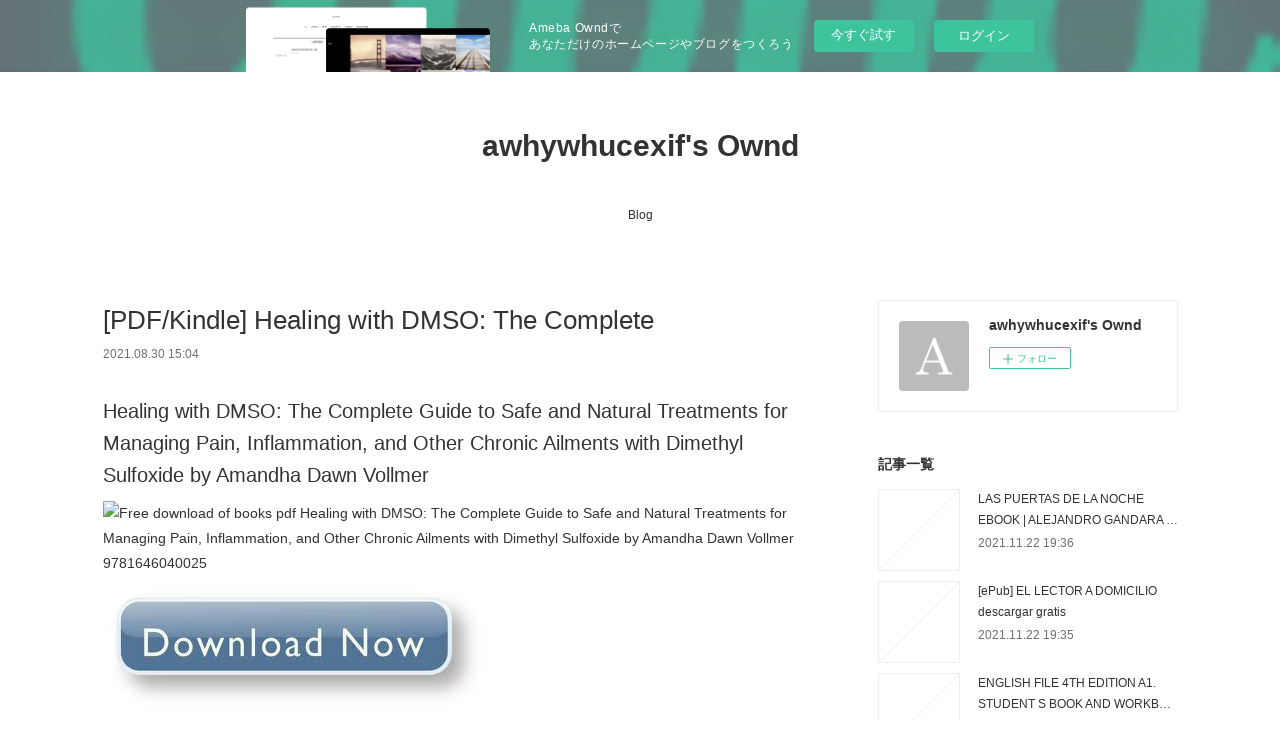

--- FILE ---
content_type: text/html; charset=utf-8
request_url: https://awhywhucexif.therestaurant.jp/posts/20726931
body_size: 10793
content:
<!doctype html>

            <html lang="ja" data-reactroot=""><head><meta charSet="UTF-8"/><meta http-equiv="X-UA-Compatible" content="IE=edge"/><meta name="viewport" content="width=device-width,user-scalable=no,initial-scale=1.0,minimum-scale=1.0,maximum-scale=1.0"/><title data-react-helmet="true">[PDF/Kindle] Healing with DMSO: The Complete | awhywhucexif&#x27;s Ownd</title><link data-react-helmet="true" rel="canonical" href="https://awhywhucexif.therestaurant.jp/posts/20726931/"/><meta name="description" content="Healing with DMSO: The Complete Guide to Safe and Natural Treatments for Managing Pain, Inflammation"/><meta property="fb:app_id" content="522776621188656"/><meta property="og:url" content="https://awhywhucexif.therestaurant.jp/posts/20726931"/><meta property="og:type" content="article"/><meta property="og:title" content="[PDF/Kindle] Healing with DMSO: The Complete"/><meta property="og:description" content="Healing with DMSO: The Complete Guide to Safe and Natural Treatments for Managing Pain, Inflammation"/><meta property="og:image" content="https://static.amebaowndme.com/madrid-static/gallery/073.jpg"/><meta property="og:site_name" content="awhywhucexif&#x27;s Ownd"/><meta property="og:locale" content="ja_JP"/><meta name="twitter:card" content="summary"/><meta name="twitter:site" content="@amebaownd"/><meta name="twitter:title" content="[PDF/Kindle] Healing with DMSO: The Complete | awhywhucexif&#x27;s Ownd"/><meta name="twitter:description" content="Healing with DMSO: The Complete Guide to Safe and Natural Treatments for Managing Pain, Inflammation"/><meta name="twitter:image" content="https://static.amebaowndme.com/madrid-static/gallery/073.jpg"/><meta name="twitter:app:id:iphone" content="911640835"/><meta name="twitter:app:url:iphone" content="amebaownd://public/sites/1293387/posts/20726931"/><meta name="twitter:app:id:googleplay" content="jp.co.cyberagent.madrid"/><meta name="twitter:app:url:googleplay" content="amebaownd://public/sites/1293387/posts/20726931"/><meta name="twitter:app:country" content="US"/><link rel="amphtml" href="https://amp.amebaownd.com/posts/20726931"/><link rel="alternate" type="application/rss+xml" title="awhywhucexif&#x27;s Ownd" href="https://awhywhucexif.therestaurant.jp/rss.xml"/><link rel="alternate" type="application/atom+xml" title="awhywhucexif&#x27;s Ownd" href="https://awhywhucexif.therestaurant.jp/atom.xml"/><link rel="sitemap" type="application/xml" title="Sitemap" href="/sitemap.xml"/><link href="https://static.amebaowndme.com/madrid-frontend/css/user.min-a66be375c.css" rel="stylesheet" type="text/css"/><link href="https://static.amebaowndme.com/madrid-frontend/css/vanilla/index.min-a66be375c.css" rel="stylesheet" type="text/css"/><link rel="icon" href="https://static.amebaowndme.com/madrid-frontend/images/app/common/favicon.ico"/><style id="site-colors" charSet="UTF-8">.u-nav-clr {
  color: #333333;
}
.u-nav-bdr-clr {
  border-color: #333333;
}
.u-nav-bg-clr {
  background-color: #ffffff;
}
.u-nav-bg-bdr-clr {
  border-color: #ffffff;
}
.u-site-clr {
  color: #333333;
}
.u-base-bg-clr {
  background-color: #ffffff;
}
.u-btn-clr {
  color: #999999;
}
.u-btn-clr:hover,
.u-btn-clr--active {
  color: rgba(153,153,153, 0.7);
}
.u-btn-clr--disabled,
.u-btn-clr:disabled {
  color: rgba(153,153,153, 0.5);
}
.u-btn-bdr-clr {
  border-color: #bbbbbb;
}
.u-btn-bdr-clr:hover,
.u-btn-bdr-clr--active {
  border-color: rgba(187,187,187, 0.7);
}
.u-btn-bdr-clr--disabled,
.u-btn-bdr-clr:disabled {
  border-color: rgba(187,187,187, 0.5);
}
.u-btn-bg-clr {
  background-color: #bbbbbb;
}
.u-btn-bg-clr:hover,
.u-btn-bg-clr--active {
  background-color: rgba(187,187,187, 0.7);
}
.u-btn-bg-clr--disabled,
.u-btn-bg-clr:disabled {
  background-color: rgba(187,187,187, 0.5);
}
.u-txt-clr {
  color: #333333;
}
.u-txt-clr--lv1 {
  color: rgba(51,51,51, 0.7);
}
.u-txt-clr--lv2 {
  color: rgba(51,51,51, 0.5);
}
.u-txt-clr--lv3 {
  color: rgba(51,51,51, 0.3);
}
.u-txt-bg-clr {
  background-color: #eaeaea;
}
.u-lnk-clr,
.u-clr-area a {
  color: #3bb1c2;
}
.u-lnk-clr:visited,
.u-clr-area a:visited {
  color: rgba(59,177,194, 0.7);
}
.u-lnk-clr:hover,
.u-clr-area a:hover {
  color: rgba(59,177,194, 0.5);
}
.u-ttl-blk-clr {
  color: #333333;
}
.u-ttl-blk-bdr-clr {
  border-color: #333333;
}
.u-ttl-blk-bdr-clr--lv1 {
  border-color: #d6d6d6;
}
.u-bdr-clr {
  border-color: #eeeeee;
}
.u-acnt-bdr-clr {
  border-color: #333333;
}
.u-acnt-bg-clr {
  background-color: #333333;
}
body {
  background-color: #ffffff;
}
blockquote {
  color: rgba(51,51,51, 0.7);
  border-left-color: #eeeeee;
};</style><style id="user-css" charSet="UTF-8">;</style><style media="screen and (max-width: 800px)" id="user-sp-css" charSet="UTF-8">;</style><script>
              (function(i,s,o,g,r,a,m){i['GoogleAnalyticsObject']=r;i[r]=i[r]||function(){
              (i[r].q=i[r].q||[]).push(arguments)},i[r].l=1*new Date();a=s.createElement(o),
              m=s.getElementsByTagName(o)[0];a.async=1;a.src=g;m.parentNode.insertBefore(a,m)
              })(window,document,'script','//www.google-analytics.com/analytics.js','ga');
            </script></head><body id="mdrd-a66be375c" class="u-txt-clr u-base-bg-clr theme-vanilla plan-basic  "><noscript><iframe src="//www.googletagmanager.com/ns.html?id=GTM-PXK9MM" height="0" width="0" style="display:none;visibility:hidden"></iframe></noscript><script>
            (function(w,d,s,l,i){w[l]=w[l]||[];w[l].push({'gtm.start':
            new Date().getTime(),event:'gtm.js'});var f=d.getElementsByTagName(s)[0],
            j=d.createElement(s),dl=l!='dataLayer'?'&l='+l:'';j.async=true;j.src=
            '//www.googletagmanager.com/gtm.js?id='+i+dl;f.parentNode.insertBefore(j,f);
            })(window,document, 'script', 'dataLayer', 'GTM-PXK9MM');
            </script><div id="content"><div class="page " data-reactroot=""><div class="page__outer"><div class="page__inner u-base-bg-clr"><aside style="opacity:1 !important;visibility:visible !important;text-indent:0 !important;transform:none !important;display:block !important;position:static !important;padding:0 !important;overflow:visible !important;margin:0 !important"><div class="owndbarHeader  " style="opacity:1 !important;visibility:visible !important;text-indent:0 !important;transform:none !important;display:block !important;position:static !important;padding:0 !important;overflow:visible !important;margin:0 !important"></div></aside><header class="page__header header u-nav-bg-clr u-nav-bdr-clr"><div class="header__inner"><div class="header__site-info site-info"><div class="site-info__logo"><div><img alt=""/></div></div><p class="site-info__name"><a href="/" class="u-site-clr u-font">awhywhucexif&#x27;s Ownd</a></p><p class="site-info__description u-txt-clr u-txt-clr--lv"></p></div><nav role="navigation" class="header__nav global-nav js-nav-overflow-criterion is-invisible"><ul class="global-nav__list u-nav-bg-clr u-nav-bdr-clr "><li class="global-nav__item u-nav-bdr-clr js-nav-item " data-item-title="Blog" data-item-page-id="4922037" data-item-url-path="./"><a target="" class="u-nav-clr u-acnt-bdr-clr" href="/">Blog</a></li></ul></nav><div class="header__icon header-icon"><span class="header-icon__item u-nav-bdr-clr"></span><span class="header-icon__item u-nav-bdr-clr"></span></div></div></header><div class="page__container page-container"><div class="page-container-inner"><div class="page-container__main"><div class="page__main--outer"><div role="main" class="page__main page__main--blog-detail"><div class="section"><div class="blog-article-outer"><article class="blog-article"><div class="blog-article__inner"><div class="blog-article__header"><div class="blog-article__title blog-title"><h1 class="blog-title__text u-txt-clr">[PDF/Kindle] Healing with DMSO: The Complete</h1></div><time class="blog-article__date u-txt-clr u-txt-clr--lv1" dateTime="2021-08-30T15:04:59Z">2021.08.30 15:04</time></div><div class="blog-article__content"><div class="blog-article__body blog-body"><div class="blog-body__item"><div class="blog-body__text u-txt-clr u-clr-area" data-block-type="text"><h2>Healing with DMSO: The Complete Guide to Safe and Natural Treatments for Managing Pain, Inflammation, and Other Chronic Ailments with Dimethyl Sulfoxide by Amandha Dawn Vollmer</h2>
<p><img alt="Free download of books pdf Healing with DMSO: The Complete Guide to Safe and Natural Treatments for Managing Pain, Inflammation, and Other Chronic Ailments with Dimethyl Sulfoxide by Amandha Dawn Vollmer  9781646040025" width="200" src="https://prodimage.images-bn.com/pimages/9781646040025.jpg">
</p>

<a class="u-lnk-clr" target="_blank" href="http://filesbooks.info/download.php?group=book&amp;from=therestaurant.jp&amp;id=565126&amp;lnk=MjAyMS0wOC0zMA--"><img src="https://i.imgur.com/788yd1b.jpg" alt="Download Healing with DMSO: The Complete Guide to Safe and Natural Treatments for Managing Pain, Inflammation, and Other Chronic Ailments with Dimethyl Sulfoxide PDF"></a>

<p>
                </p>


<p>

</p><ul>
    <li>Healing with DMSO: The Complete Guide to Safe and Natural Treatments for Managing Pain, Inflammation, and Other Chronic Ailments with Dimethyl Sulfoxide</li>
    <li>Amandha Dawn Vollmer</li>
    <li>Page: 208</li>
    <li>Format: pdf, ePub, mobi, fb2</li>
        <li>ISBN: 9781646040025</li>
            <li>Publisher: Ulysses Press</li>
    </ul>

<p><a class="u-lnk-clr" target="_blank" href="http://filesbooks.info/download.php?group=book&amp;from=therestaurant.jp&amp;id=565126&amp;lnk=MjAyMS0wOC0zMA--" style="color: blue;">Download Healing with DMSO: The Complete Guide to Safe and Natural Treatments for Managing Pain, Inflammation, and Other Chronic Ailments with Dimethyl Sulfoxide</a></p>
<p><br></p>
<p><br></p>
<p><br></p>
<h3>Free download of books pdf Healing with DMSO: The Complete Guide to Safe and Natural Treatments for Managing Pain, Inflammation, and Other Chronic Ailments with Dimethyl Sulfoxide by Amandha Dawn Vollmer  9781646040025</h3>
<p>
    </p><h4>Overview</h4>
<p>Discover the benefits that DMSO can bring to your first-aid kit, from safely soothing headaches to easing arthritis pain, in this easy-to-use, fact-filled handbook.

 This science-backed guide will help you understand how DMSO works, why it works, and the many ways you can harness its power to heal your aches, pains, and other ailments, all in an easy-to-read and friendly way. DMSO (dimethyl sulfoxide) is a natural substance that comes from wood, and, when applied topically, can offer a host of pain-relieving benefits. Healing with DMSO will dispel the myths and falsehoods surrounding this substance while presenting the latest research-backed facts on how you can reap DMSO’s many benefits.

 From dosages to application methods, you’ll be presented with all the information needed to find the best and safest method for using DMSO at home. Discover how you can use DMSO to speed your body’s healing process from wounds, burns, and muscle injuries. This book will help you understand how you can safely and effectively use DMSO to treat everything from headaches and inflammation to osteoarthritis and rheumatoid arthritis, all without the use of prescription medication!</p>
        



<p>
    <strong>Download more ebooks:</strong>
    [PDF] La rose de Blida download <a class="u-lnk-clr" href="http://knossawh.blog.free.fr/index.php?post/2021/08/30/%5BPDF%5D-La-rose-de-Blida-download">link</a>,
    {epub download} Anthem: Rush in the &amp;#039;70s <a class="u-lnk-clr" href="http://ijykocka.blog.free.fr/index.php?post/2021/08/30/%7Bepub-download%7D-Anthem%3A-Rush-in-the-70s">link</a>,
    Online Read Ebook Mes petits bowl cakes minceur <a class="u-lnk-clr" href="http://knossawh.blog.free.fr/index.php?post/2021/08/30/Online-Read-Ebook-Mes-petits-bowl-cakes-minceur">read book</a>,
    
</p>
</div></div></div></div><div class="blog-article__footer"><div class="reblog-btn-outer"><div class="reblog-btn-body"><button class="reblog-btn"><span class="reblog-btn__inner"><span class="icon icon--reblog2"></span></span></button></div></div></div></div><div class="complementary-outer complementary-outer--slot2"><div class="complementary complementary--shareButton "><div class="block-type--shareButton"><div class="share share--circle share--circle-5"><button class="share__btn--facebook share__btn share__btn--circle"><span aria-hidden="true" class="icon--facebook icon"></span></button><button class="share__btn--twitter share__btn share__btn--circle"><span aria-hidden="true" class="icon--twitter icon"></span></button><button class="share__btn--hatenabookmark share__btn share__btn--circle"><span aria-hidden="true" class="icon--hatenabookmark icon"></span></button><button class="share__btn--pocket share__btn share__btn--circle"><span aria-hidden="true" class="icon--pocket icon"></span></button><button class="share__btn--googleplus share__btn share__btn--circle"><span aria-hidden="true" class="icon--googleplus icon"></span></button></div></div></div><div class="complementary complementary--siteFollow "><div class="block-type--siteFollow"><div class="site-follow u-bdr-clr"><div class="site-follow__img"><div><img alt=""/></div></div><div class="site-follow__body"><p class="site-follow__title u-txt-clr"><span class="site-follow__title-inner ">awhywhucexif&#x27;s Ownd</span></p><div class="site-follow__btn-outer"><button class="site-follow__btn site-follow__btn--yet"><div class="site-follow__btn-text"><span aria-hidden="true" class="site-follow__icon icon icon--plus"></span>フォロー</div></button></div></div></div></div></div><div class="complementary complementary--relatedPosts "><div class="block-type--relatedPosts"></div></div><div class="complementary complementary--postPrevNext "><div class="block-type--postPrevNext"><div class="pager pager--type1"><ul class="pager__list"><li class="pager__item pager__item--prev "><a class="pager__item-inner u-bdr-clr" href="/posts/20726953"><time class="pager__date u-txt-clr" dateTime="2021-08-30T15:06:00Z">2021.08.30 15:06</time><div><span class="pager__description u-txt-clr">[download pdf] Wardens of Eternity</span></div><span aria-hidden="true" class="pager__icon icon icon--disclosure-l4  u-txt-clr"></span></a></li><li class="pager__item pager__item--next "><a class="pager__item-inner u-bdr-clr" href="/posts/20623506"><time class="pager__date u-txt-clr" dateTime="2021-08-25T22:49:30Z">2021.08.25 22:49</time><div><span class="pager__description u-txt-clr">JERUSALEN ANDREA FREDIANI ePub gratis</span></div><span aria-hidden="true" class="pager__icon icon icon--disclosure-r4  u-txt-clr"></span></a></li></ul></div></div></div></div><div class="blog-article__comment"><div class="comment-list js-comment-list"><div><p class="comment-count u-txt-clr u-txt-clr--lv2"><span>0</span>コメント</p><ul><li class="comment-list__item comment-item js-comment-form"><div class="comment-item__body"><form class="comment-item__form u-bdr-clr "><div class="comment-item__form-head"><textarea type="text" id="post-comment" maxLength="1100" placeholder="コメントする..." class="comment-item__input"></textarea></div><div class="comment-item__form-foot"><p class="comment-item__count-outer"><span class="comment-item__count ">1000</span> / 1000</p><button type="submit" disabled="" class="comment-item__submit">投稿</button></div></form></div></li></ul></div></div></div><div class="pswp" tabindex="-1" role="dialog" aria-hidden="true"><div class="pswp__bg"></div><div class="pswp__scroll-wrap"><div class="pswp__container"><div class="pswp__item"></div><div class="pswp__item"></div><div class="pswp__item"></div></div><div class="pswp__ui pswp__ui--hidden"><div class="pswp__top-bar"><div class="pswp__counter"></div><button class="pswp__button pswp__button--close" title="Close (Esc)"></button><button class="pswp__button pswp__button--share" title="Share"></button><button class="pswp__button pswp__button--fs" title="Toggle fullscreen"></button><button class="pswp__button pswp__button--zoom" title="Zoom in/out"></button><div class="pswp__preloader"><div class="pswp__preloader__icn"><div class="pswp__preloader__cut"><div class="pswp__preloader__donut"></div></div></div></div></div><div class="pswp__share-modal pswp__share-modal--hidden pswp__single-tap"><div class="pswp__share-tooltip"></div></div><div class="pswp__button pswp__button--close pswp__close"><span class="pswp__close__item pswp__close"></span><span class="pswp__close__item pswp__close"></span></div><div class="pswp__bottom-bar"><button class="pswp__button pswp__button--arrow--left js-lightbox-arrow" title="Previous (arrow left)"></button><button class="pswp__button pswp__button--arrow--right js-lightbox-arrow" title="Next (arrow right)"></button></div><div class=""><div class="pswp__caption"><div class="pswp__caption"></div><div class="pswp__caption__link"><a class="js-link"></a></div></div></div></div></div></div></article></div></div></div></div></div><aside class="page-container__side page-container__side--east"><div class="complementary-outer complementary-outer--slot11"><div class="complementary complementary--siteFollow complementary--sidebar"><div class="block-type--siteFollow"><div class="site-follow u-bdr-clr"><div class="site-follow__img"><div><img alt=""/></div></div><div class="site-follow__body"><p class="site-follow__title u-txt-clr"><span class="site-follow__title-inner ">awhywhucexif&#x27;s Ownd</span></p><div class="site-follow__btn-outer"><button class="site-follow__btn site-follow__btn--yet"><div class="site-follow__btn-text"><span aria-hidden="true" class="site-follow__icon icon icon--plus"></span>フォロー</div></button></div></div></div></div></div><div class="complementary complementary--post complementary--sidebar"><div class="block-type--post"><div class=""><div><h4 class="complementary__heading u-ttl-blk-clr u-font">記事一覧</h4></div><div class="blog-list blog-list--summary blog-list--sidebarm blog-list--recent"></div></div></div></div><div class="complementary complementary--postsCategory complementary--sidebar"><div class="block-type--postsCategory"></div></div><div class="complementary complementary--postsArchive complementary--sidebar"><div class="block-type--postsArchive"></div></div><div class="complementary complementary--keywordSearch complementary--sidebar"><div class="block-type--keywordSearch"><div class="block-type--keyword-search"><div class="keyword-search u-bdr-clr"><form action="" name="keywordSearchForm0" novalidate=""><label for="keyword-search-0" aria-hidden="true" class="keyword-search__icon icon icon--search3"></label><input type="search" id="keyword-search-0" placeholder="キーワードを入力" name="keyword" maxLength="100" class="keyword-search__input"/></form></div></div></div></div><div class="pswp" tabindex="-1" role="dialog" aria-hidden="true"><div class="pswp__bg"></div><div class="pswp__scroll-wrap"><div class="pswp__container"><div class="pswp__item"></div><div class="pswp__item"></div><div class="pswp__item"></div></div><div class="pswp__ui pswp__ui--hidden"><div class="pswp__top-bar"><div class="pswp__counter"></div><button class="pswp__button pswp__button--close" title="Close (Esc)"></button><button class="pswp__button pswp__button--share" title="Share"></button><button class="pswp__button pswp__button--fs" title="Toggle fullscreen"></button><button class="pswp__button pswp__button--zoom" title="Zoom in/out"></button><div class="pswp__preloader"><div class="pswp__preloader__icn"><div class="pswp__preloader__cut"><div class="pswp__preloader__donut"></div></div></div></div></div><div class="pswp__share-modal pswp__share-modal--hidden pswp__single-tap"><div class="pswp__share-tooltip"></div></div><div class="pswp__button pswp__button--close pswp__close"><span class="pswp__close__item pswp__close"></span><span class="pswp__close__item pswp__close"></span></div><div class="pswp__bottom-bar"><button class="pswp__button pswp__button--arrow--left js-lightbox-arrow" title="Previous (arrow left)"></button><button class="pswp__button pswp__button--arrow--right js-lightbox-arrow" title="Next (arrow right)"></button></div><div class=""><div class="pswp__caption"><div class="pswp__caption"></div><div class="pswp__caption__link"><a class="js-link"></a></div></div></div></div></div></div></div></aside></div></div><aside style="opacity:1 !important;visibility:visible !important;text-indent:0 !important;transform:none !important;display:block !important;position:static !important;padding:0 !important;overflow:visible !important;margin:0 !important"><div class="owndbar" style="opacity:1 !important;visibility:visible !important;text-indent:0 !important;transform:none !important;display:block !important;position:static !important;padding:0 !important;overflow:visible !important;margin:0 !important"></div></aside><footer role="contentinfo" class="page__footer footer" style="opacity:1 !important;visibility:visible !important;text-indent:0 !important;overflow:visible !important;position:static !important"><div class="footer__inner u-bdr-clr footer--pagetop" style="opacity:1 !important;visibility:visible !important;text-indent:0 !important;overflow:visible !important;display:block !important;transform:none !important"><p class="pagetop"><a href="#" class="pagetop__link u-bdr-clr">Page Top</a></p><div class="footer__item u-bdr-clr" style="opacity:1 !important;visibility:visible !important;text-indent:0 !important;overflow:visible !important;display:block !important;transform:none !important"><p class="footer__copyright u-font"><small class="u-txt-clr u-txt-clr--lv2 u-font" style="color:rgba(51,51,51, 0.5) !important">Copyright © <!-- -->2026<!-- --> <!-- -->awhywhucexif&#x27;s Ownd<!-- -->.</small></p><div class="powered-by"><a href="https://www.amebaownd.com" class="powered-by__link"><span class="powered-by__text">Powered by</span><span class="powered-by__logo">AmebaOwnd</span><span class="powered-by__text">無料でホームページをつくろう</span></a></div></div></div></footer></div></div><div class="toast"></div></div></div><img src="//sy.ameblo.jp/sync/?org=sy.therestaurant.jp" alt="" style="display:none" width="1" height="1"/><script charSet="UTF-8">window.mdrdEnv="prd";</script><script charSet="UTF-8">window.INITIAL_STATE={"authenticate":{"authCheckCompleted":false,"isAuthorized":false},"blogPostReblogs":{},"category":{},"currentSite":{"fetching":false,"status":null,"site":{}},"shopCategory":{},"categories":{},"notifications":{},"page":{},"paginationTitle":{},"postArchives":{},"postComments":{"20726931":{"data":[],"pagination":{"total":0,"offset":0,"limit":3,"cursors":{"after":"","before":""}},"fetching":false},"submitting":false,"postStatus":null},"postDetail":{"postDetail-blogPostId:20726931":{"fetching":false,"loaded":true,"meta":{"code":200},"data":{"id":"20726931","userId":"1500541","siteId":"1293387","status":"publish","title":"[PDF\u002FKindle] Healing with DMSO: The Complete","contents":[{"type":"text","format":"html","value":"\u003Ch2\u003EHealing with DMSO: The Complete Guide to Safe and Natural Treatments for Managing Pain, Inflammation, and Other Chronic Ailments with Dimethyl Sulfoxide by Amandha Dawn Vollmer\u003C\u002Fh2\u003E\n\u003Cp\u003E\u003Cimg src=\"https:\u002F\u002Fprodimage.images-bn.com\u002Fpimages\u002F9781646040025.jpg\" width=\"200\" alt=\"Free download of books pdf Healing with DMSO: The Complete Guide to Safe and Natural Treatments for Managing Pain, Inflammation, and Other Chronic Ailments with Dimethyl Sulfoxide by Amandha Dawn Vollmer  9781646040025\"\u003E\n\u003C\u002Fp\u003E\n\n\u003Ca href=\"http:\u002F\u002Ffilesbooks.info\u002Fdownload.php?group=book&amp;from=therestaurant.jp&amp;id=565126&amp;lnk=MjAyMS0wOC0zMA--\" target=\"_blank\" class=\"u-lnk-clr\"\u003E\u003Cimg alt=\"Download Healing with DMSO: The Complete Guide to Safe and Natural Treatments for Managing Pain, Inflammation, and Other Chronic Ailments with Dimethyl Sulfoxide PDF\" src=\"https:\u002F\u002Fi.imgur.com\u002F788yd1b.jpg\"\u003E\u003C\u002Fa\u003E\n\n\u003Cp\u003E\n                \u003C\u002Fp\u003E\n\n\n\u003Cp\u003E\n\n\u003C\u002Fp\u003E\u003Cul\u003E\n    \u003Cli\u003EHealing with DMSO: The Complete Guide to Safe and Natural Treatments for Managing Pain, Inflammation, and Other Chronic Ailments with Dimethyl Sulfoxide\u003C\u002Fli\u003E\n    \u003Cli\u003EAmandha Dawn Vollmer\u003C\u002Fli\u003E\n    \u003Cli\u003EPage: 208\u003C\u002Fli\u003E\n    \u003Cli\u003EFormat: pdf, ePub, mobi, fb2\u003C\u002Fli\u003E\n        \u003Cli\u003EISBN: 9781646040025\u003C\u002Fli\u003E\n            \u003Cli\u003EPublisher: Ulysses Press\u003C\u002Fli\u003E\n    \u003C\u002Ful\u003E\n\n\u003Cp\u003E\u003Ca style=\"color: blue;\" href=\"http:\u002F\u002Ffilesbooks.info\u002Fdownload.php?group=book&amp;from=therestaurant.jp&amp;id=565126&amp;lnk=MjAyMS0wOC0zMA--\" target=\"_blank\" class=\"u-lnk-clr\"\u003EDownload Healing with DMSO: The Complete Guide to Safe and Natural Treatments for Managing Pain, Inflammation, and Other Chronic Ailments with Dimethyl Sulfoxide\u003C\u002Fa\u003E\u003C\u002Fp\u003E\n\u003Cp\u003E\u003Cbr\u003E\u003C\u002Fp\u003E\n\u003Cp\u003E\u003Cbr\u003E\u003C\u002Fp\u003E\n\u003Cp\u003E\u003Cbr\u003E\u003C\u002Fp\u003E\n\u003Ch3\u003EFree download of books pdf Healing with DMSO: The Complete Guide to Safe and Natural Treatments for Managing Pain, Inflammation, and Other Chronic Ailments with Dimethyl Sulfoxide by Amandha Dawn Vollmer  9781646040025\u003C\u002Fh3\u003E\n\u003Cp\u003E\n    \u003C\u002Fp\u003E\u003Ch4\u003EOverview\u003C\u002Fh4\u003E\n\u003Cp\u003EDiscover the benefits that DMSO can bring to your first-aid kit, from safely soothing headaches to easing arthritis pain, in this easy-to-use, fact-filled handbook.\n\n This science-backed guide will help you understand how DMSO works, why it works, and the many ways you can harness its power to heal your aches, pains, and other ailments, all in an easy-to-read and friendly way. DMSO (dimethyl sulfoxide) is a natural substance that comes from wood, and, when applied topically, can offer a host of pain-relieving benefits. Healing with DMSO will dispel the myths and falsehoods surrounding this substance while presenting the latest research-backed facts on how you can reap DMSO’s many benefits.\n\n From dosages to application methods, you’ll be presented with all the information needed to find the best and safest method for using DMSO at home. Discover how you can use DMSO to speed your body’s healing process from wounds, burns, and muscle injuries. This book will help you understand how you can safely and effectively use DMSO to treat everything from headaches and inflammation to osteoarthritis and rheumatoid arthritis, all without the use of prescription medication!\u003C\u002Fp\u003E\n        \n\n\n\n\u003Cp\u003E\n    \u003Cstrong\u003EDownload more ebooks:\u003C\u002Fstrong\u003E\n    [PDF] La rose de Blida download \u003Ca href=\"http:\u002F\u002Fknossawh.blog.free.fr\u002Findex.php?post\u002F2021\u002F08\u002F30\u002F%5BPDF%5D-La-rose-de-Blida-download\" class=\"u-lnk-clr\"\u003Elink\u003C\u002Fa\u003E,\n    {epub download} Anthem: Rush in the &amp;#039;70s \u003Ca href=\"http:\u002F\u002Fijykocka.blog.free.fr\u002Findex.php?post\u002F2021\u002F08\u002F30\u002F%7Bepub-download%7D-Anthem%3A-Rush-in-the-70s\" class=\"u-lnk-clr\"\u003Elink\u003C\u002Fa\u003E,\n    Online Read Ebook Mes petits bowl cakes minceur \u003Ca href=\"http:\u002F\u002Fknossawh.blog.free.fr\u002Findex.php?post\u002F2021\u002F08\u002F30\u002FOnline-Read-Ebook-Mes-petits-bowl-cakes-minceur\" class=\"u-lnk-clr\"\u003Eread book\u003C\u002Fa\u003E,\n    \n\u003C\u002Fp\u003E\n"}],"urlPath":"","publishedUrl":"https:\u002F\u002Fawhywhucexif.therestaurant.jp\u002Fposts\u002F20726931","ogpDescription":"","ogpImageUrl":"","contentFiltered":"","viewCount":0,"commentCount":0,"reblogCount":0,"prevBlogPost":{"id":"20726953","title":"[download pdf] Wardens of Eternity","summary":"\n    Wardens of Eternity. Courtney Allison Moulton\n    \n    \n    Wardens-of-Eternity.pdf\n        ISBN: 9780310767183 | 368 pages | 10 Mb\n\n\n    \n\n\n\n\n\n\n\n\n\n    Wardens of Eternity\n    Courtney Allison Moulton\n    Page: 368\n    Format:  pdf, ePub, fb2, mobi\n        ISBN: 9780310767183\n            Publisher: Blink\n    \n\nDownload Wardens of Eternity\n\n\n\n\nDownload pdfs ebooks Wardens of Eternity by Courtney Allison Moulton (English Edition)\n\n     Wardens of Eternity on Bookstore Link Wardens of Eternity. By Courtney Allison Moulton. Edition: Hardcover. HardcoverMar 16, 2019 AudiobookJan 21, 2020 \n Wardens of Eternity|Moulton, Courtney Allison|9780310767183 Ziva Ellison has one memory of her parents, made the day they abandoned her on the streets of New York City when she was three years old. They left her with \n Wardens of Eternity by Courtney Allison Moulton, Hardcover Overview. Magic and magical creatures. Immortal gods and goddesses. History and mythology. Strap in for this action-packed YA novel that that \n Wardens of Eternity|Moulton, Courtney Allison|9780310767183 From Courtney Allison Moulton, author of the acclaimed Angelfire series, comes Wardens of Eternity, an action-packed page-turner that blends history, \n Michelle (The United States)'s review of Wardens of Eternity I received an arc for this at ALA.I'm not a fan of this book. I think it's a little odd that the main character goes from knowing nothing About self def.\n\n        \n\n\n\n    Pdf downloads:\n        {epub download} Anthem: Rush in the '70s\n        COMO EDUCAR PERSONAS DE EXITO: LECCIONES SIMPLES PARA RESULTADOS ESPECTACULARES leer el libro\n        [Kindle] Pendulum  - Jujin Omegaverse download\n        [PDF] Fortnite : Balade Royale Tome 2 download\n        {epub download} How To Make It in the New Music Business: Practical Tips on Building a Loyal Following and Making a Living as a Musician\n        [Descargar pdf] CONCILIO DE SOMBRAS. TRILOGÍA SOMBRAS DE MAGIA VOL.2\n        Download Pdf Becoming Eve: My Journey from Ultra-Orthodox Rabbi to Transgender Woman\n        Online Read Ebook Palm Beach, Finland\n    \n","imageUrl":"","publishedAt":"2021-08-30T15:06:00Z"},"nextBlogPost":{"id":"20623506","title":"JERUSALEN ANDREA FREDIANI ePub gratis","summary":"JERUSALEN de ANDREA FREDIANI\n\n\n\n\n\n                \n\n\n\n\n\nFicha técnica\n\n    JERUSALEN\n    ANDREA FREDIANI\n        Número de páginas: 608\n            Idioma:  CASTELLANO \n        Formatos: Pdf, ePub, MOBI, FB2\n        ISBN: 9788498775228\n            Editorial:  ALGAIDA \n            Año de edición:  2010\n    \n\n\n\nDescargar eBook gratis\n\n\n\n\n\n\nAudiolibros en inglés para descargar gratis JERUSALEN 9788498775228 \n\nOverview\nEn vísperas de la destrucción de Jerusalén por la tropas romanas de Tito, un joven miembro de la familia de Jesucristo pone a salvo las memorias de Santiago el Justo, el hermano de Jesús. Mil años después, el documento se halla de nuevo en la Jerusalén asediada por los cruzados, donde la comunidad judía pretende utilizarlo como prueba de su inocencia en la muerte de Jesús y los jefes cristianos tratan de impedir que su mensaje provoque un cisma en la Iglesia. Jerusalén narra la historia de unos personajes antagónicos pero cuyos destinos parecen condenados a cruzarse.\nJuntos lucharán por la Ciudad Santa, pero también por sí mismos y por los que aman, intentando al mismo tiempo conservar su dignidad ante el despiadado fanatismo y la intolerancia más feroces cada día, y que presagian la insensata matanza final.\n\n\nePub Recomendados:\n[download pdf] Services RDS de Windows Server 2019  - Remote Desktop Services : Installation et administration site,\n[PDF] Nipple-Areolar Complex Reconstruction: Principles and Clinical Techniques by Melvin A. Shiffman read pdf,\n[download pdf] Zebraska download link,\n\n","imageUrl":"","publishedAt":"2021-08-25T22:49:30Z"},"rebloggedPost":false,"blogCategories":[],"user":{"id":"1500541","nickname":"awhywhucexif","description":"","official":false,"photoUrl":"https:\u002F\u002Fprofile-api.ameba.jp\u002Fv2\u002Fas\u002Fvb8bff13c5c22c5e990de285f8c1aa57c405dc4e\u002FprofileImage?cat=300","followingCount":1,"createdAt":"2021-05-13T02:38:17Z","updatedAt":"2021-11-21T07:31:24Z"},"updateUser":{"id":"1500541","nickname":"awhywhucexif","description":"","official":false,"photoUrl":"https:\u002F\u002Fprofile-api.ameba.jp\u002Fv2\u002Fas\u002Fvb8bff13c5c22c5e990de285f8c1aa57c405dc4e\u002FprofileImage?cat=300","followingCount":1,"createdAt":"2021-05-13T02:38:17Z","updatedAt":"2021-11-21T07:31:24Z"},"comments":{"pagination":{"total":0,"offset":0,"limit":3,"cursors":{"after":"","before":""}},"data":[]},"publishedAt":"2021-08-30T15:04:59Z","createdAt":"2021-08-30T15:04:59Z","updatedAt":"2021-08-30T15:04:59Z","version":1}}},"postList":{},"shopList":{},"shopItemDetail":{},"pureAd":{},"keywordSearch":{},"proxyFrame":{"loaded":false},"relatedPostList":{},"route":{"route":{"path":"\u002Fposts\u002F:blog_post_id","component":function Connect(props, context) {
        _classCallCheck(this, Connect);

        var _this = _possibleConstructorReturn(this, _Component.call(this, props, context));

        _this.version = version;
        _this.store = props.store || context.store;

        (0, _invariant2["default"])(_this.store, 'Could not find "store" in either the context or ' + ('props of "' + connectDisplayName + '". ') + 'Either wrap the root component in a <Provider>, ' + ('or explicitly pass "store" as a prop to "' + connectDisplayName + '".'));

        var storeState = _this.store.getState();
        _this.state = { storeState: storeState };
        _this.clearCache();
        return _this;
      },"route":{"id":"0","type":"blog_post_detail","idForType":"0","title":"","urlPath":"\u002Fposts\u002F:blog_post_id","isHomePage":false}},"params":{"blog_post_id":"20726931"},"location":{"pathname":"\u002Fposts\u002F20726931","search":"","hash":"","action":"POP","key":"qu5emm","query":{}}},"siteConfig":{"tagline":"","title":"awhywhucexif's Ownd","copyright":"","iconUrl":"https:\u002F\u002Fstatic.amebaowndme.com\u002Fmadrid-static\u002Fplaceholder\u002Fsite-icons\u002Fa.png","logoUrl":"","coverImageUrl":"https:\u002F\u002Fstatic.amebaowndme.com\u002Fmadrid-static\u002Fgallery\u002F073.jpg","homePageId":"4922037","siteId":"1293387","siteCategoryIds":[1],"themeId":"16","theme":"vanilla","shopId":"","openedShop":false,"shop":{"law":{"userType":"","corporateName":"","firstName":"","lastName":"","zipCode":"","prefecture":"","address":"","telNo":"","aboutContact":"","aboutPrice":"","aboutPay":"","aboutService":"","aboutReturn":""},"privacyPolicy":{"operator":"","contact":"","collectAndUse":"","restrictionToThirdParties":"","supervision":"","disclosure":"","cookie":""}},"user":{"id":"1500541","nickname":"awhywhucexif","photoUrl":"","createdAt":"2021-05-13T02:38:17Z","updatedAt":"2021-11-21T07:31:24Z"},"commentApproval":"accept","plan":{"id":"1","name":"Free","ownd_header":false,"powered_by":false,"pure_ads":false},"verifiedType":"general","navigations":[{"title":"Blog","urlPath":".\u002F","target":"_self","pageId":"4922037"}],"routings":[{"id":"0","type":"blog","idForType":"0","title":"","urlPath":"\u002Fposts\u002Fpage\u002F:page_num","isHomePage":false},{"id":"0","type":"blog_post_archive","idForType":"0","title":"","urlPath":"\u002Fposts\u002Farchives\u002F:yyyy\u002F:mm","isHomePage":false},{"id":"0","type":"blog_post_archive","idForType":"0","title":"","urlPath":"\u002Fposts\u002Farchives\u002F:yyyy\u002F:mm\u002Fpage\u002F:page_num","isHomePage":false},{"id":"0","type":"blog_post_category","idForType":"0","title":"","urlPath":"\u002Fposts\u002Fcategories\u002F:category_id","isHomePage":false},{"id":"0","type":"blog_post_category","idForType":"0","title":"","urlPath":"\u002Fposts\u002Fcategories\u002F:category_id\u002Fpage\u002F:page_num","isHomePage":false},{"id":"0","type":"author","idForType":"0","title":"","urlPath":"\u002Fauthors\u002F:user_id","isHomePage":false},{"id":"0","type":"author","idForType":"0","title":"","urlPath":"\u002Fauthors\u002F:user_id\u002Fpage\u002F:page_num","isHomePage":false},{"id":"0","type":"blog_post_category","idForType":"0","title":"","urlPath":"\u002Fposts\u002Fcategory\u002F:category_id","isHomePage":false},{"id":"0","type":"blog_post_category","idForType":"0","title":"","urlPath":"\u002Fposts\u002Fcategory\u002F:category_id\u002Fpage\u002F:page_num","isHomePage":false},{"id":"0","type":"blog_post_detail","idForType":"0","title":"","urlPath":"\u002Fposts\u002F:blog_post_id","isHomePage":false},{"id":"0","type":"keywordSearch","idForType":"0","title":"","urlPath":"\u002Fsearch\u002Fq\u002F:query","isHomePage":false},{"id":"0","type":"keywordSearch","idForType":"0","title":"","urlPath":"\u002Fsearch\u002Fq\u002F:query\u002Fpage\u002F:page_num","isHomePage":false},{"id":"4922037","type":"blog","idForType":"0","title":"Blog","urlPath":"\u002Fpages\u002F4922037\u002F","isHomePage":true},{"id":"4922037","type":"blog","idForType":"0","title":"Blog","urlPath":"\u002Fpages\u002F4922037\u002F:url_path","isHomePage":true},{"id":"4922037","type":"blog","idForType":"0","title":"Blog","urlPath":"\u002F","isHomePage":true}],"siteColors":{"navigationBackground":"#ffffff","navigationText":"#333333","siteTitleText":"#333333","background":"#ffffff","buttonBackground":"#bbbbbb","buttonText":"#999999","text":"#333333","link":"#3bb1c2","titleBlock":"#333333","border":"#eeeeee","accent":"#333333"},"wovnioAttribute":"","useAuthorBlock":false,"twitterHashtags":"","createdAt":"2021-05-13T02:38:59Z","seoTitle":"awhywhucexif's Ownd","isPreview":false,"siteCategory":[{"id":"1","label":"個人のブログやポートフォリオ"}],"previewPost":null,"previewShopItem":null,"hasAmebaIdConnection":false,"serverTime":"2026-02-02T08:51:44Z","complementaries":{"1":{"contents":{"layout":{"rows":[{"columns":[{"blocks":[]}]}]}},"created_at":"2021-05-13T02:38:59Z","updated_at":"2021-05-13T02:39:45Z"},"2":{"contents":{"layout":{"rows":[{"columns":[{"blocks":[{"type":"shareButton","design":"circle","providers":["facebook","twitter","hatenabookmark","pocket","googleplus"]},{"type":"siteFollow","description":""},{"type":"relatedPosts","layoutType":"listl","showHeading":true,"heading":"関連記事","limit":3},{"type":"postPrevNext","showImage":true}]}]}]}},"created_at":"2021-05-13T02:38:59Z","updated_at":"2021-05-13T02:39:45Z"},"3":{"contents":{"layout":{"rows":[{"columns":[{"blocks":[]}]}]}},"created_at":"2021-05-13T02:39:45Z","updated_at":"2021-05-13T02:39:45Z"},"4":{"contents":{"layout":{"rows":[{"columns":[{"blocks":[]}]}]}},"created_at":"2021-05-13T02:39:45Z","updated_at":"2021-05-13T02:39:45Z"},"11":{"contents":{"layout":{"rows":[{"columns":[{"blocks":[{"type":"siteFollow","description":""},{"type":"post","mode":"summary","title":"記事一覧","buttonTitle":"","limit":5,"layoutType":"sidebarm","categoryIds":"","showTitle":true,"showButton":true,"sortType":"recent"},{"type":"postsCategory","heading":"カテゴリ","showHeading":true,"showCount":true,"design":"tagcloud"},{"type":"postsArchive","heading":"アーカイブ","showHeading":true,"design":"accordion"},{"type":"keywordSearch","heading":"","showHeading":false}]}]}]}},"created_at":"2021-05-13T02:39:45Z","updated_at":"2021-05-13T02:39:45Z"}},"siteColorsCss":".u-nav-clr {\n  color: #333333;\n}\n.u-nav-bdr-clr {\n  border-color: #333333;\n}\n.u-nav-bg-clr {\n  background-color: #ffffff;\n}\n.u-nav-bg-bdr-clr {\n  border-color: #ffffff;\n}\n.u-site-clr {\n  color: #333333;\n}\n.u-base-bg-clr {\n  background-color: #ffffff;\n}\n.u-btn-clr {\n  color: #999999;\n}\n.u-btn-clr:hover,\n.u-btn-clr--active {\n  color: rgba(153,153,153, 0.7);\n}\n.u-btn-clr--disabled,\n.u-btn-clr:disabled {\n  color: rgba(153,153,153, 0.5);\n}\n.u-btn-bdr-clr {\n  border-color: #bbbbbb;\n}\n.u-btn-bdr-clr:hover,\n.u-btn-bdr-clr--active {\n  border-color: rgba(187,187,187, 0.7);\n}\n.u-btn-bdr-clr--disabled,\n.u-btn-bdr-clr:disabled {\n  border-color: rgba(187,187,187, 0.5);\n}\n.u-btn-bg-clr {\n  background-color: #bbbbbb;\n}\n.u-btn-bg-clr:hover,\n.u-btn-bg-clr--active {\n  background-color: rgba(187,187,187, 0.7);\n}\n.u-btn-bg-clr--disabled,\n.u-btn-bg-clr:disabled {\n  background-color: rgba(187,187,187, 0.5);\n}\n.u-txt-clr {\n  color: #333333;\n}\n.u-txt-clr--lv1 {\n  color: rgba(51,51,51, 0.7);\n}\n.u-txt-clr--lv2 {\n  color: rgba(51,51,51, 0.5);\n}\n.u-txt-clr--lv3 {\n  color: rgba(51,51,51, 0.3);\n}\n.u-txt-bg-clr {\n  background-color: #eaeaea;\n}\n.u-lnk-clr,\n.u-clr-area a {\n  color: #3bb1c2;\n}\n.u-lnk-clr:visited,\n.u-clr-area a:visited {\n  color: rgba(59,177,194, 0.7);\n}\n.u-lnk-clr:hover,\n.u-clr-area a:hover {\n  color: rgba(59,177,194, 0.5);\n}\n.u-ttl-blk-clr {\n  color: #333333;\n}\n.u-ttl-blk-bdr-clr {\n  border-color: #333333;\n}\n.u-ttl-blk-bdr-clr--lv1 {\n  border-color: #d6d6d6;\n}\n.u-bdr-clr {\n  border-color: #eeeeee;\n}\n.u-acnt-bdr-clr {\n  border-color: #333333;\n}\n.u-acnt-bg-clr {\n  background-color: #333333;\n}\nbody {\n  background-color: #ffffff;\n}\nblockquote {\n  color: rgba(51,51,51, 0.7);\n  border-left-color: #eeeeee;\n}","siteFont":{"id":"3","name":"Helvetica"},"siteCss":"","siteSpCss":"","meta":{"Title":"[PDF\u002FKindle] Healing with DMSO: The Complete | awhywhucexif's Ownd","Description":"Healing with DMSO: The Complete Guide to Safe and Natural Treatments for Managing Pain, Inflammation","Keywords":"","Noindex":false,"Nofollow":false,"CanonicalUrl":"https:\u002F\u002Fawhywhucexif.therestaurant.jp\u002Fposts\u002F20726931","AmpHtml":"https:\u002F\u002Famp.amebaownd.com\u002Fposts\u002F20726931","DisabledFragment":false,"OgMeta":{"Type":"article","Title":"[PDF\u002FKindle] Healing with DMSO: The Complete","Description":"Healing with DMSO: The Complete Guide to Safe and Natural Treatments for Managing Pain, Inflammation","Image":"https:\u002F\u002Fstatic.amebaowndme.com\u002Fmadrid-static\u002Fgallery\u002F073.jpg","SiteName":"awhywhucexif's Ownd","Locale":"ja_JP"},"DeepLinkMeta":{"Ios":{"Url":"amebaownd:\u002F\u002Fpublic\u002Fsites\u002F1293387\u002Fposts\u002F20726931","AppStoreId":"911640835","AppName":"Ameba Ownd"},"Android":{"Url":"amebaownd:\u002F\u002Fpublic\u002Fsites\u002F1293387\u002Fposts\u002F20726931","AppName":"Ameba Ownd","Package":"jp.co.cyberagent.madrid"},"WebUrl":"https:\u002F\u002Fawhywhucexif.therestaurant.jp\u002Fposts\u002F20726931"},"TwitterCard":{"Type":"summary","Site":"@amebaownd","Creator":"","Title":"[PDF\u002FKindle] Healing with DMSO: The Complete | awhywhucexif's Ownd","Description":"Healing with DMSO: The Complete Guide to Safe and Natural Treatments for Managing Pain, Inflammation","Image":"https:\u002F\u002Fstatic.amebaowndme.com\u002Fmadrid-static\u002Fgallery\u002F073.jpg"},"TwitterAppCard":{"CountryCode":"US","IPhoneAppId":"911640835","AndroidAppPackageName":"jp.co.cyberagent.madrid","CustomUrl":"amebaownd:\u002F\u002Fpublic\u002Fsites\u002F1293387\u002Fposts\u002F20726931"},"SiteName":"awhywhucexif's Ownd","ImageUrl":"","FacebookAppId":"522776621188656","InstantArticleId":"","FaviconUrl":"","AppleTouchIconUrl":"","RssItems":[{"title":"awhywhucexif's Ownd","url":"https:\u002F\u002Fawhywhucexif.therestaurant.jp\u002Frss.xml"}],"AtomItems":[{"title":"awhywhucexif's Ownd","url":"https:\u002F\u002Fawhywhucexif.therestaurant.jp\u002Fatom.xml"}]},"googleConfig":{"TrackingCode":"","SiteVerificationCode":""},"lanceTrackingUrl":"\u002F\u002Fsy.ameblo.jp\u002Fsync\u002F?org=sy.therestaurant.jp","FRM_ID_SIGNUP":"c.ownd-sites_r.ownd-sites_1293387","landingPageParams":{"domain":"awhywhucexif.therestaurant.jp","protocol":"https","urlPath":"\u002Fposts\u002F20726931"}},"siteFollow":{},"siteServiceTokens":{},"snsFeed":{},"toastMessages":{"messages":[]},"user":{"loaded":false,"me":{}},"userSites":{"fetching":null,"sites":[]},"userSiteCategories":{}};</script><script src="https://static.amebaowndme.com/madrid-metro/js/vanilla-c961039a0e890b88fbda.js" charSet="UTF-8"></script><style charSet="UTF-8">      .u-font {
        font-family: Helvetica, Arial, sans-serif;
      }    </style></body></html>